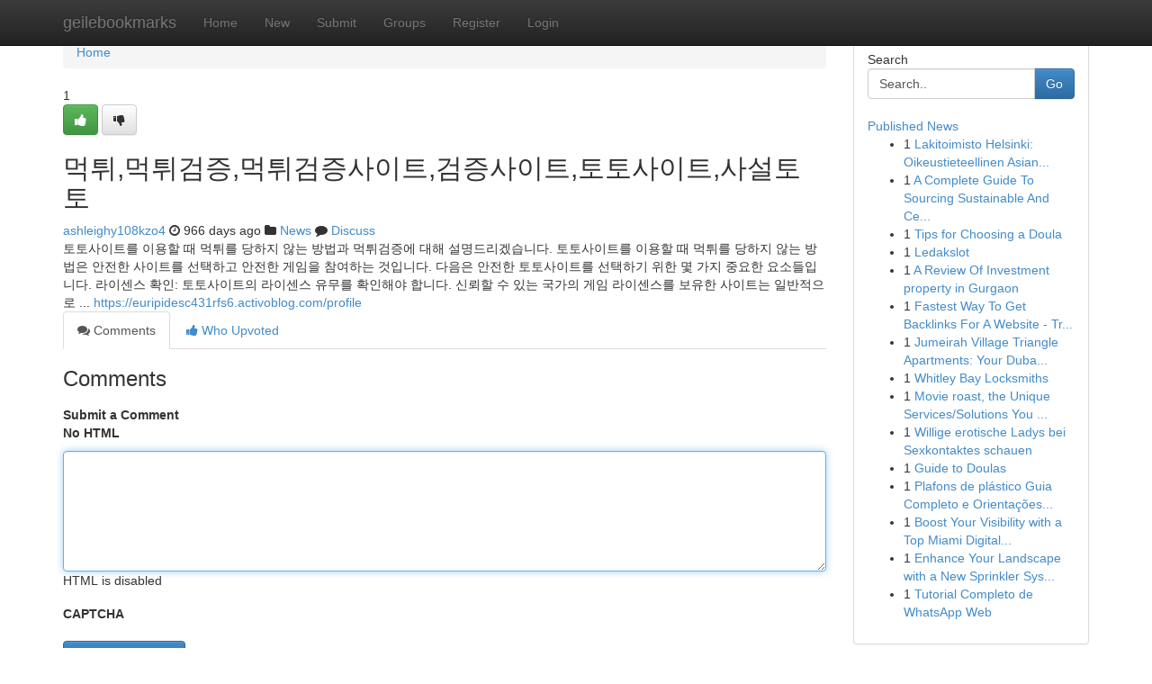

--- FILE ---
content_type: text/html; charset=UTF-8
request_url: https://geilebookmarks.com/story14862398/%EB%A8%B9%ED%8A%80-%EB%A8%B9%ED%8A%80%EA%B2%80%EC%A6%9D-%EB%A8%B9%ED%8A%80%EA%B2%80%EC%A6%9D%EC%82%AC%EC%9D%B4%ED%8A%B8-%EA%B2%80%EC%A6%9D%EC%82%AC%EC%9D%B4%ED%8A%B8-%ED%86%A0%ED%86%A0%EC%82%AC%EC%9D%B4%ED%8A%B8-%EC%82%AC%EC%84%A4%ED%86%A0%ED%86%A0
body_size: 5300
content:
<!DOCTYPE html>
<html class="no-js" dir="ltr" xmlns="http://www.w3.org/1999/xhtml" xml:lang="en" lang="en"><head>

<meta http-equiv="Pragma" content="no-cache" />
<meta http-equiv="expires" content="0" />
<meta http-equiv="Content-Type" content="text/html; charset=UTF-8" />	
<title>먹튀,먹튀검증,먹튀검증사이트,검증사이트,토토사이트,사설토토</title>
<link rel="alternate" type="application/rss+xml" title="geilebookmarks.com &raquo; Feeds 1" href="/rssfeeds.php?p=1" />
<link rel="alternate" type="application/rss+xml" title="geilebookmarks.com &raquo; Feeds 2" href="/rssfeeds.php?p=2" />
<link rel="alternate" type="application/rss+xml" title="geilebookmarks.com &raquo; Feeds 3" href="/rssfeeds.php?p=3" />
<link rel="alternate" type="application/rss+xml" title="geilebookmarks.com &raquo; Feeds 4" href="/rssfeeds.php?p=4" />
<link rel="alternate" type="application/rss+xml" title="geilebookmarks.com &raquo; Feeds 5" href="/rssfeeds.php?p=5" />
<link rel="alternate" type="application/rss+xml" title="geilebookmarks.com &raquo; Feeds 6" href="/rssfeeds.php?p=6" />
<link rel="alternate" type="application/rss+xml" title="geilebookmarks.com &raquo; Feeds 7" href="/rssfeeds.php?p=7" />
<link rel="alternate" type="application/rss+xml" title="geilebookmarks.com &raquo; Feeds 8" href="/rssfeeds.php?p=8" />
<link rel="alternate" type="application/rss+xml" title="geilebookmarks.com &raquo; Feeds 9" href="/rssfeeds.php?p=9" />
<link rel="alternate" type="application/rss+xml" title="geilebookmarks.com &raquo; Feeds 10" href="/rssfeeds.php?p=10" />
<meta name="google-site-verification" content="m5VOPfs2gQQcZXCcEfUKlnQfx72o45pLcOl4sIFzzMQ" /><meta name="Language" content="en-us" />
<meta name="viewport" content="width=device-width, initial-scale=1.0">
<meta name="generator" content="Kliqqi" />

          <link rel="stylesheet" type="text/css" href="//netdna.bootstrapcdn.com/bootstrap/3.2.0/css/bootstrap.min.css">
             <link rel="stylesheet" type="text/css" href="https://cdnjs.cloudflare.com/ajax/libs/twitter-bootstrap/3.2.0/css/bootstrap-theme.css">
                <link rel="stylesheet" type="text/css" href="https://cdnjs.cloudflare.com/ajax/libs/font-awesome/4.1.0/css/font-awesome.min.css">
<link rel="stylesheet" type="text/css" href="/templates/bootstrap/css/style.css" media="screen" />

                         <script type="text/javascript" src="https://cdnjs.cloudflare.com/ajax/libs/modernizr/2.6.1/modernizr.min.js"></script>
<script type="text/javascript" src="https://cdnjs.cloudflare.com/ajax/libs/jquery/1.7.2/jquery.min.js"></script>
<style></style>
<link rel="alternate" type="application/rss+xml" title="RSS 2.0" href="/rss"/>
<link rel="icon" href="/favicon.ico" type="image/x-icon"/>
</head>

<body dir="ltr">

<header role="banner" class="navbar navbar-inverse navbar-fixed-top custom_header">
<div class="container">
<div class="navbar-header">
<button data-target=".bs-navbar-collapse" data-toggle="collapse" type="button" class="navbar-toggle">
    <span class="sr-only">Toggle navigation</span>
    <span class="fa fa-ellipsis-v" style="color:white"></span>
</button>
<a class="navbar-brand" href="/">geilebookmarks</a>	
</div>
<span style="display: none;"><a href="/forum">forum</a></span>
<nav role="navigation" class="collapse navbar-collapse bs-navbar-collapse">
<ul class="nav navbar-nav">
<li ><a href="/">Home</a></li>
<li ><a href="/new">New</a></li>
<li ><a href="/submit">Submit</a></li>
                    
<li ><a href="/groups"><span>Groups</span></a></li>
<li ><a href="/register"><span>Register</span></a></li>
<li ><a data-toggle="modal" href="#loginModal">Login</a></li>
</ul>
	

</nav>
</div>
</header>
<!-- START CATEGORIES -->
<div class="subnav" id="categories">
<div class="container">
<ul class="nav nav-pills"><li class="category_item"><a  href="/">Home</a></li></ul>
</div>
</div>
<!-- END CATEGORIES -->
	
<div class="container">
	<section id="maincontent"><div class="row"><div class="col-md-9">

<ul class="breadcrumb">
	<li><a href="/">Home</a></li>
</ul>

<div itemscope itemtype="http://schema.org/Article" class="stories" id="xnews-14862398" >


<div class="story_data">
<div class="votebox votebox-published">

<div itemprop="aggregateRating" itemscope itemtype="http://schema.org/AggregateRating" class="vote">
	<div itemprop="ratingCount" class="votenumber">1</div>
<div id="xvote-3" class="votebutton">
<!-- Already Voted -->
<a class="btn btn-default btn-success linkVote_3" href="/login" title=""><i class="fa fa-white fa-thumbs-up"></i></a>
<!-- Bury It -->
<a class="btn btn-default linkVote_3" href="/login"  title="" ><i class="fa fa-thumbs-down"></i></a>


</div>
</div>
</div>
<div class="title" id="title-3">
<span itemprop="name">

<h2 id="list_title"><span>먹튀,먹튀검증,먹튀검증사이트,검증사이트,토토사이트,사설토토</span></h2></span>	
<span class="subtext">

<span itemprop="author" itemscope itemtype="http://schema.org/Person">
<span itemprop="name">
<a href="/user/ashleighy108kzo4" rel="nofollow">ashleighy108kzo4</a> 
</span></span>
<i class="fa fa-clock-o"></i>
<span itemprop="datePublished">  966 days ago</span>

<script>
$(document).ready(function(){
    $("#list_title span").click(function(){
		window.open($("#siteurl").attr('href'), '', '');
    });
});
</script>

<i class="fa fa-folder"></i> 
<a href="/groups">News</a>

<span id="ls_comments_url-3">
	<i class="fa fa-comment"></i> <span id="linksummaryDiscuss"><a href="#discuss" class="comments">Discuss</a>&nbsp;</span>
</span> 





</div>
</div>
<span itemprop="articleBody">
<div class="storycontent">
	
<div class="news-body-text" id="ls_contents-3" dir="ltr">
토토사이트를 이용할 때 먹튀를 당하지 않는 방법과 먹튀검증에 대해 설명드리겠습니다. 토토사이트를 이용할 때 먹튀를 당하지 않는 방법은 안전한 사이트를 선택하고 안전한 게임을 참여하는 것입니다. 다음은 안전한 토토사이트를 선택하기 위한 몇 가지 중요한 요소들입니다. 라이센스 확인: 토토사이트의 라이센스 유무를 확인해야 합니다. 신뢰할 수 있는 국가의 게임 라이센스를 보유한 사이트는 일반적으로 ... <a id="siteurl" target="_blank" href="https://euripidesc431rfs6.activoblog.com/profile">https://euripidesc431rfs6.activoblog.com/profile</a><div class="clearboth"></div> 
</div>
</div><!-- /.storycontent -->
</span>
</div>

<ul class="nav nav-tabs" id="storytabs">
	<li class="active"><a data-toggle="tab" href="#comments"><i class="fa fa-comments"></i> Comments</a></li>
	<li><a data-toggle="tab" href="#who_voted"><i class="fa fa-thumbs-up"></i> Who Upvoted</a></li>
</ul>


<div id="tabbed" class="tab-content">

<div class="tab-pane fade active in" id="comments" >
<h3>Comments</h3>
<a name="comments" href="#comments"></a>
<ol class="media-list comment-list">

<a name="discuss"></a>
<form action="" method="post" id="thisform" name="mycomment_form">
<div class="form-horizontal">
<fieldset>
<div class="control-group">
<label for="fileInput" class="control-label">Submit a Comment</label>
<div class="controls">

<p class="help-inline"><strong>No HTML  </strong></p>
<textarea autofocus name="comment_content" id="comment_content" class="form-control comment-form" rows="6" /></textarea>
<p class="help-inline">HTML is disabled</p>
</div>
</div>


<script>
var ACPuzzleOptions = {
   theme :  "white",
   lang :  "en"
};
</script>

<div class="control-group">
	<label for="input01" class="control-label">CAPTCHA</label>
	<div class="controls">
	<div id="solvemedia_display">
	<script type="text/javascript" src="https://api.solvemedia.com/papi/challenge.script?k=1G9ho6tcbpytfUxJ0SlrSNt0MjjOB0l2"></script>

	<noscript>
	<iframe src="http://api.solvemedia.com/papi/challenge.noscript?k=1G9ho6tcbpytfUxJ0SlrSNt0MjjOB0l2" height="300" width="500" frameborder="0"></iframe><br/>
	<textarea name="adcopy_challenge" rows="3" cols="40"></textarea>
	<input type="hidden" name="adcopy_response" value="manual_challenge"/>
	</noscript>	
</div>
<br />
</div>
</div>

<div class="form-actions">
	<input type="hidden" name="process" value="newcomment" />
	<input type="hidden" name="randkey" value="75578554" />
	<input type="hidden" name="link_id" value="3" />
	<input type="hidden" name="user_id" value="2" />
	<input type="hidden" name="parrent_comment_id" value="0" />
	<input type="submit" name="submit" value="Submit Comment" class="btn btn-primary" />
	<a href="https://remove.backlinks.live" target="_blank" style="float:right; line-height: 32px;">Report Page</a>
</div>
</fieldset>
</div>
</form>
</ol>
</div>
	
<div class="tab-pane fade" id="who_voted">
<h3>Who Upvoted this Story</h3>
<div class="whovotedwrapper whoupvoted">
<ul>
<li>
<a href="/user/ashleighy108kzo4" rel="nofollow" title="ashleighy108kzo4" class="avatar-tooltip"><img src="/avatars/Avatar_100.png" alt="" align="top" title="" /></a>
</li>
</ul>
</div>
</div>
</div>
<!-- END CENTER CONTENT -->


</div>

<!-- START RIGHT COLUMN -->
<div class="col-md-3">
<div class="panel panel-default">
<div id="rightcol" class="panel-body">
<!-- START FIRST SIDEBAR -->

<!-- START SEARCH BOX -->
<script type="text/javascript">var some_search='Search..';</script>
<div class="search">
<div class="headline">
<div class="sectiontitle">Search</div>
</div>

<form action="/search" method="get" name="thisform-search" class="form-inline search-form" role="form" id="thisform-search" >

<div class="input-group">

<input type="text" class="form-control" tabindex="20" name="search" id="searchsite" value="Search.." onfocus="if(this.value == some_search) {this.value = '';}" onblur="if (this.value == '') {this.value = some_search;}"/>

<span class="input-group-btn">
<button type="submit" tabindex="21" class="btn btn-primary custom_nav_search_button" />Go</button>
</span>
</div>
</form>

<div style="clear:both;"></div>
<br />
</div>
<!-- END SEARCH BOX -->

<!-- START ABOUT BOX -->

	


<div class="headline">
<div class="sectiontitle"><a href="/">Published News</a></div>
</div>
<div class="boxcontent">
<ul class="sidebar-stories">

<li>
<span class="sidebar-vote-number">1</span>	<span class="sidebar-article"><a href="https://geilebookmarks.com/story20868346/lakitoimisto-helsinki-oikeustieteellinen-asiantuntijapalvelu" class="sidebar-title">Lakitoimisto Helsinki: Oikeustieteellinen Asian...</a></span>
</li>
<li>
<span class="sidebar-vote-number">1</span>	<span class="sidebar-article"><a href="https://geilebookmarks.com/story20868345/a-complete-guide-to-sourcing-sustainable-and-certified-seafood-in-southern-africa" class="sidebar-title">A Complete Guide To Sourcing Sustainable And Ce...</a></span>
</li>
<li>
<span class="sidebar-vote-number">1</span>	<span class="sidebar-article"><a href="https://geilebookmarks.com/story20868344/tips-for-choosing-a-doula" class="sidebar-title">Tips for Choosing a Doula</a></span>
</li>
<li>
<span class="sidebar-vote-number">1</span>	<span class="sidebar-article"><a href="https://geilebookmarks.com/story20868343/ledakslot" class="sidebar-title">Ledakslot </a></span>
</li>
<li>
<span class="sidebar-vote-number">1</span>	<span class="sidebar-article"><a href="https://geilebookmarks.com/story20868342/a-review-of-investment-property-in-gurgaon" class="sidebar-title">A Review Of Investment property in Gurgaon</a></span>
</li>
<li>
<span class="sidebar-vote-number">1</span>	<span class="sidebar-article"><a href="https://geilebookmarks.com/story20868341/fastest-way-to-get-backlinks-for-a-website-truths" class="sidebar-title">Fastest Way To Get Backlinks For A Website - Tr...</a></span>
</li>
<li>
<span class="sidebar-vote-number">1</span>	<span class="sidebar-article"><a href="https://geilebookmarks.com/story20868340/jumeirah-village-triangle-apartments-your-dubaia-dwelling" class="sidebar-title">Jumeirah Village Triangle Apartments: Your Duba...</a></span>
</li>
<li>
<span class="sidebar-vote-number">1</span>	<span class="sidebar-article"><a href="https://geilebookmarks.com/story20868339/whitley-bay-locksmiths" class="sidebar-title">Whitley Bay Locksmiths</a></span>
</li>
<li>
<span class="sidebar-vote-number">1</span>	<span class="sidebar-article"><a href="https://geilebookmarks.com/story20868338/movie-roast-the-unique-services-solutions-you-must-know" class="sidebar-title">Movie roast, the Unique Services/Solutions You ...</a></span>
</li>
<li>
<span class="sidebar-vote-number">1</span>	<span class="sidebar-article"><a href="https://geilebookmarks.com/story20868337/willige-erotische-ladys-bei-sexkontaktes-schauen" class="sidebar-title">Willige erotische Ladys bei Sexkontaktes schauen</a></span>
</li>
<li>
<span class="sidebar-vote-number">1</span>	<span class="sidebar-article"><a href="https://geilebookmarks.com/story20868336/guide-to-doulas" class="sidebar-title">Guide to Doulas</a></span>
</li>
<li>
<span class="sidebar-vote-number">1</span>	<span class="sidebar-article"><a href="https://geilebookmarks.com/story20868335/plafons-de-plástico-guia-completo-e-orientações-de-montagem" class="sidebar-title">Plafons de pl&aacute;stico Guia Completo e Orienta&ccedil;&otilde;es...</a></span>
</li>
<li>
<span class="sidebar-vote-number">1</span>	<span class="sidebar-article"><a href="https://geilebookmarks.com/story20868334/boost-your-visibility-with-a-top-miami-digital-marketing-agency" class="sidebar-title"> Boost Your Visibility with a Top Miami Digital...</a></span>
</li>
<li>
<span class="sidebar-vote-number">1</span>	<span class="sidebar-article"><a href="https://geilebookmarks.com/story20868333/enhance-your-landscape-with-a-new-sprinkler-system" class="sidebar-title">Enhance Your Landscape with a New Sprinkler Sys...</a></span>
</li>
<li>
<span class="sidebar-vote-number">1</span>	<span class="sidebar-article"><a href="https://geilebookmarks.com/story20868332/tutorial-completo-de-whatsapp-web" class="sidebar-title">Tutorial Completo de WhatsApp Web</a></span>
</li>

</ul>
</div>

<!-- END SECOND SIDEBAR -->
</div>
</div>
</div>
<!-- END RIGHT COLUMN -->
</div></section>
<hr>

<!--googleoff: all-->
<footer class="footer">
<div id="footer">
<span class="subtext"> Copyright &copy; 2026 | <a href="/search">Advanced Search</a> 
| <a href="/">Live</a>
| <a href="/">Tag Cloud</a>
| <a href="/">Top Users</a>
| Made with <a href="#" rel="nofollow" target="_blank">Kliqqi CMS</a> 
| <a href="/rssfeeds.php?p=1">All RSS Feeds</a> 
</span>
</div>
</footer>
<!--googleon: all-->


</div>
	
<!-- START UP/DOWN VOTING JAVASCRIPT -->
	
<script>
var my_base_url='http://geilebookmarks.com';
var my_kliqqi_base='';
var anonymous_vote = false;
var Voting_Method = '1';
var KLIQQI_Visual_Vote_Cast = "Voted";
var KLIQQI_Visual_Vote_Report = "Buried";
var KLIQQI_Visual_Vote_For_It = "Vote";
var KLIQQI_Visual_Comment_ThankYou_Rating = "Thank you for rating this comment.";


</script>
<!-- END UP/DOWN VOTING JAVASCRIPT -->


<script type="text/javascript" src="https://cdnjs.cloudflare.com/ajax/libs/jqueryui/1.8.23/jquery-ui.min.js"></script>
<link href="https://cdnjs.cloudflare.com/ajax/libs/jqueryui/1.8.23/themes/base/jquery-ui.css" media="all" rel="stylesheet" type="text/css" />




             <script type="text/javascript" src="https://cdnjs.cloudflare.com/ajax/libs/twitter-bootstrap/3.2.0/js/bootstrap.min.js"></script>

<!-- Login Modal -->
<div class="modal fade" id="loginModal" tabindex="-1" role="dialog">
<div class="modal-dialog">
<div class="modal-content">
<div class="modal-header">
<button type="button" class="close" data-dismiss="modal" aria-hidden="true">&times;</button>
<h4 class="modal-title">Login</h4>
</div>
<div class="modal-body">
<div class="control-group">
<form id="signin" action="/login?return=/story14862398/%EB%A8%B9%ED%8A%80-%EB%A8%B9%ED%8A%80%EA%B2%80%EC%A6%9D-%EB%A8%B9%ED%8A%80%EA%B2%80%EC%A6%9D%EC%82%AC%EC%9D%B4%ED%8A%B8-%EA%B2%80%EC%A6%9D%EC%82%AC%EC%9D%B4%ED%8A%B8-%ED%86%A0%ED%86%A0%EC%82%AC%EC%9D%B4%ED%8A%B8-%EC%82%AC%EC%84%A4%ED%86%A0%ED%86%A0" method="post">

<div style="login_modal_username">
	<label for="username">Username/Email</label><input id="username" name="username" class="form-control" value="" title="username" tabindex="1" type="text">
</div>
<div class="login_modal_password">
	<label for="password">Password</label><input id="password" name="password" class="form-control" value="" title="password" tabindex="2" type="password">
</div>
<div class="login_modal_remember">
<div class="login_modal_remember_checkbox">
	<input id="remember" style="float:left;margin-right:5px;" name="persistent" value="1" tabindex="3" type="checkbox">
</div>
<div class="login_modal_remember_label">
	<label for="remember" style="">Remember</label>
</div>
<div style="clear:both;"></div>
</div>
<div class="login_modal_login">
	<input type="hidden" name="processlogin" value="1"/>
	<input type="hidden" name="return" value=""/>
	<input class="btn btn-primary col-md-12" id="signin_submit" value="Sign In" tabindex="4" type="submit">
</div>
    
<hr class="soften" id="login_modal_spacer" />
	<div class="login_modal_forgot"><a class="btn btn-default col-md-12" id="forgot_password_link" href="/login">Forgotten Password?</a></div>
	<div class="clearboth"></div>
</form>
</div>
</div>
</div>
</div>
</div>

<script>$('.avatar-tooltip').tooltip()</script>
<script defer src="https://static.cloudflareinsights.com/beacon.min.js/vcd15cbe7772f49c399c6a5babf22c1241717689176015" integrity="sha512-ZpsOmlRQV6y907TI0dKBHq9Md29nnaEIPlkf84rnaERnq6zvWvPUqr2ft8M1aS28oN72PdrCzSjY4U6VaAw1EQ==" data-cf-beacon='{"version":"2024.11.0","token":"c06d2e833c5c4f50a4687798113b4f61","r":1,"server_timing":{"name":{"cfCacheStatus":true,"cfEdge":true,"cfExtPri":true,"cfL4":true,"cfOrigin":true,"cfSpeedBrain":true},"location_startswith":null}}' crossorigin="anonymous"></script>
</body>
</html>
